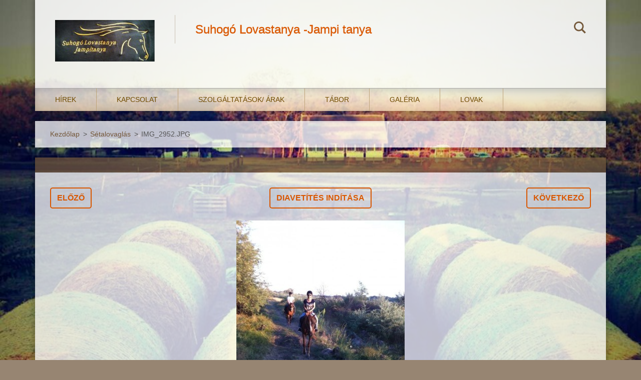

--- FILE ---
content_type: text/html; charset=UTF-8
request_url: https://www.suhogolovastanya.hu/album/setalovaglas/img-2952-jpg/
body_size: 6510
content:
<!doctype html>
<!--[if IE 8]><html class="lt-ie10 lt-ie9 no-js" lang="hu"> <![endif]-->
<!--[if IE 9]><html class="lt-ie10 no-js" lang="hu"> <![endif]-->
<!--[if gt IE 9]><!-->
<html class="no-js" lang="hu">
<!--<![endif]-->
	<head>
		<base href="https://www.suhogolovastanya.hu/">
  <meta charset="utf-8">
  <meta name="description" content="">
  <meta name="keywords" content="">
  <meta name="generator" content="Webnode">
  <meta name="apple-mobile-web-app-capable" content="yes">
  <meta name="apple-mobile-web-app-status-bar-style" content="black">
  <meta name="format-detection" content="telephone=no">
    <link rel="icon" type="image/svg+xml" href="/favicon.svg" sizes="any">  <link rel="icon" type="image/svg+xml" href="/favicon16.svg" sizes="16x16">  <link rel="icon" href="/favicon.ico"><link rel="canonical" href="https://www.suhogolovastanya.hu/album/setalovaglas/img-2952-jpg/">
<script type="text/javascript">(function(i,s,o,g,r,a,m){i['GoogleAnalyticsObject']=r;i[r]=i[r]||function(){
			(i[r].q=i[r].q||[]).push(arguments)},i[r].l=1*new Date();a=s.createElement(o),
			m=s.getElementsByTagName(o)[0];a.async=1;a.src=g;m.parentNode.insertBefore(a,m)
			})(window,document,'script','//www.google-analytics.com/analytics.js','ga');ga('create', 'UA-797705-6', 'auto',{"name":"wnd_header"});ga('wnd_header.set', 'dimension1', 'W1');ga('wnd_header.set', 'anonymizeIp', true);ga('wnd_header.send', 'pageview');var pageTrackerAllTrackEvent=function(category,action,opt_label,opt_value){ga('send', 'event', category, action, opt_label, opt_value)};</script>
  <link rel="alternate" type="application/rss+xml" href="https://suhogolovastanya.hu/rss/all.xml" title="">
<!--[if lte IE 9]><style type="text/css">.cke_skin_webnode iframe {vertical-align: baseline !important;}</style><![endif]-->
		<meta http-equiv="X-UA-Compatible" content="IE=edge">
		<title>IMG_2952.JPG :: SUHOGÓ LOVASTANYA</title>
		<meta name="viewport" content="width=device-width, initial-scale=1.0, maximum-scale=1.0, user-scalable=no">
		<link rel="stylesheet" href="/css/style.css" />

		<script type="text/javascript" language="javascript" src="/js/script.min.js"></script>


		<script type="text/javascript">
		/* <![CDATA[ */
		wtf.texts.set("photogallerySlideshowStop", 'Diavetítés szüneteltetése');
		wtf.texts.set("photogallerySlideshowStart", 'Diavetítés indítása');
		wtf.texts.set("faqShowAnswer", 'Teljes válasz megjelenítése.');
		wtf.texts.set("faqHideAnswer", 'Válasz elrejtése.');
		wtf.texts.set("menuLabel", 'Menü');
		/* ]]> */
		</script>
	
				<script type="text/javascript">
				/* <![CDATA[ */
					
					if (typeof(RS_CFG) == 'undefined') RS_CFG = new Array();
					RS_CFG['staticServers'] = new Array('https://d11bh4d8fhuq47.cloudfront.net/');
					RS_CFG['skinServers'] = new Array('https://d11bh4d8fhuq47.cloudfront.net/');
					RS_CFG['filesPath'] = 'https://www.suhogolovastanya.hu/_files/';
					RS_CFG['filesAWSS3Path'] = 'https://8e800441bf.clvaw-cdnwnd.com/2082fa4b3362588f1d7a9751ce92d8db/';
					RS_CFG['lbClose'] = 'Bezárás';
					RS_CFG['skin'] = 'default';
					if (!RS_CFG['labels']) RS_CFG['labels'] = new Array();
					RS_CFG['systemName'] = 'Webnode';
						
					RS_CFG['responsiveLayout'] = 1;
					RS_CFG['mobileDevice'] = 0;
					RS_CFG['labels']['copyPasteSource'] = 'Olvass tovább:';
					
				/* ]]> */
				</script><script type="text/javascript" src="https://d11bh4d8fhuq47.cloudfront.net/_system/client/js/compressed/frontend.package.1-3-108.js?ph=8e800441bf"></script><style type="text/css"></style></head>
	<body>		<div id="wrapper" class="index">

			<div id="content" class="centered">

					<header id="header" class="centered">
						<div id="header-inner">
							<div id="logo-wrapper" class="">
							    <div id="logo"><a href="home/" class="image" title="Ugrás a kezdőlapra"><span id="rbcSystemIdentifierLogo"><img src="https://8e800441bf.clvaw-cdnwnd.com/2082fa4b3362588f1d7a9751ce92d8db/200002273-eb74eed686/Logo.jpg"  width="199" height="83"  alt="SUHOGÓ LOVASTANYA"></span></a></div>							</div>
							 
<div id="slogan" class="">
    <span id="rbcCompanySlogan" class="rbcNoStyleSpan">Suhogó Lovastanya -Jampi tanya</span></div>
 
<div id="menu-links" class="">
    <a id="menu-link" href="#menu">
        Menü    </a>

	<a id="fulltext-link" href="#fulltext">
		Keresés	</a>
</div>
 
<div id="fulltext" class="">
    
	<form action="/search/" method="get" id="fulltextSearch">

		<fieldset>
			<input id="fulltextSearchText" type="text" name="text" value="" placeholder="Keresés">
			<button id="fulltextSearchButton" type="submit">Keres</button>
		</fieldset>

	</form>
	</div>
 
 
 


						</div>
					</header>

				<main id="main" class="centered">
					<div id="main-inner">
						<div id="navigator" class="">
						    <div id="pageNavigator" class="rbcContentBlock"><a class="navFirstPage" href="/home/">Kezdőlap</a><span class="separator"> &gt; </span>    <a href="galeria/setalovaglas/">Sétalovaglás</a><span class="separator"> &gt; </span>    <span id="navCurrentPage">IMG_2952.JPG</span></div>						</div>
						 
<div class="column">

	

		<div class="widget widget-gallery-detail">
			<h1 class="widget-title"></h1>
			<div class="widget-content">
				<div class="gallery-control">
					<div class="control-prev">

		<a href="/album/setalovaglas/img-2949-jpg/" onclick="RubicusFrontendIns.showPhotogalleryImage(this.href);" title="Előző ">Előző </a>

	</div>
					<div class="control-slideshow">
						<a id="slideshowControl" onclick="RubicusFrontendIns.startSlideshow(); return(false);" onmouseover="this.className='enableControl hover'" onmouseout="this.className='enableControl'" title="Képek diavetítésének indítása">
							Diavetítés indítása
						</a>
						<script type="text/javascript"> if ( RubicusFrontendIns.isPhotogalleryAjaxMode() ) { document.getElementById('slideshowControl').className = "enableControl"; } </script>
					</div>
					<div class="control-next"> 

		<a href="/album/setalovaglas/img-2966-1-jpg/" onclick="RubicusFrontendIns.showPhotogalleryImage(this.href);" title="Következő">Következő</a>

	</div>
				</div>

				<div class="gallery-detail">
					<a href="/images/200002665-240ad25098-public/IMG_2952.JPG?s3=1" onclick="return !window.open(this.href);" title="Az oldal új ablakban jelenik meg.">
						<img src="https://8e800441bf.clvaw-cdnwnd.com/2082fa4b3362588f1d7a9751ce92d8db/system_preview_detail_200002665-240ad25098-public/IMG_2952.JPG" width="336" height="450" alt="" onload="RubicusFrontendIns.startSlideshowInterval();">
					</a>
				</div>
			</div>
			<div class="widget-footer">
				
				<div class="back-link"><a href="galeria/setalovaglas/">Vissza</a></div>
			</div>
		</div>

    
	
			<script type="text/javascript">
			RubicusFrontendIns.setNextPhotogalleryImage('/album/setalovaglas/img-2966-1-jpg/');
			RubicusFrontendIns.setPreviousPhotogalleryImage('/album/setalovaglas/img-2949-jpg/');
			</script>
			

		<div class="widget widget-wysiwyg">
			<div class="widget-content">

	<p><img alt="" height="2048" src="https://8e800441bf.clvaw-cdnwnd.com/2082fa4b3362588f1d7a9751ce92d8db/200003014-b8a78b8a7a/483877717_1938428860228576_5193566741388623697_n.jpg" width="1449"></p>


			</div>
			<div class="widget-footer"></div>
		</div>

	

		<div class="widget widget-wysiwyg">
			<div class="widget-content">

	<p>A táborra való jelentkezés a szülői nyilatkozat megküldésével válik véglegessé, valamint 15.000 Ft/ fő foglaló megfizetésével. (készpénzben a tanyán, vagy átutalással: Endresz János 11773360-02240460-00000000). A foglaló a lemondási határidő eltelte után nem jár vissza.</p>
<p><a href="https://8e800441bf.clvaw-cdnwnd.com/2082fa4b3362588f1d7a9751ce92d8db/200003012-4bfdd4bfdf/sz%C3%BCl%C5%91i%20nyilatkozat%202025.doc">szülői nyilatkozat 2025.doc (34,5 kB)</a></p>


			</div>
			<div class="widget-footer"></div>
		</div>

	

		<div class="widget widget-wysiwyg">
			<div class="widget-content">

	<h1 class="widget-title" style="display: none;"><span style="color: rgb(255, 0, 0);">Gyere és táborozz velünk a Suhogó (Jampi) Lovastanyán Pákozdon 2025-ben is!</span></h1>
<div>
	<span style="color: rgb(255, 0, 0);"><span style="font-weight: 700;"><img alt="" height="960" src="https://8e800441bf.clvaw-cdnwnd.com/2082fa4b3362588f1d7a9751ce92d8db/200003001-673f7673fa/unnamed.jpg" width="1280"></span></span></div>
<p><span style="color: rgb(255, 0, 0);"><u>További információ a táborral kapcsolatban:</u></span></p>
<p><u style="font-weight: 700; font-size: 1rem;">Tábori programok:</u></p>
<p><span style="font-weight: 700;">- napi kétszeri lovaglás (osztály/futószár, ügyességi feladatok, tereplovaglás, szőrén lovaglás) minimum kétszer egy óra lovaglás tudástól függően.<u> Kis létszámú csoportokban táboroztatunk (10 max 12 fő)</u>, a cél, hogy a gyermekek a lovaglás alapjait elsajátítsák, illetve tovább fejleszthessék tudásukat. Ehhez szükséges a kellő mennyiségű lovon töltött idő, és a lóval való foglalkozásra szánt idő egyaránt.</span></p>
<p><span style="font-weight: 700;">- lóápolás, szerszámozás, lovas ismeretek: Fontosnak tartjuk, hogy a táborozók megtanulják a lovak alapvető viselkedését, tudják hogy kell a lovak körül és között mozogni, megtanulják őket vezetni, ápolni, etetni. Felismerjék a különböző takarmányokat, megismerjék a lovas és ló felszereléseit.</span></p>
<p><span style="font-weight: 700;">- pénteken délután bemutató: Minden gyermek vágya, hogy édeasnyjának, édesapjának, testvérének, nagymamájának vagy nagypapájának (és még tudnánk sorolni:-) megmutassa azt, amit tanult. A bemutató kezdete délután 15.00 óra.</span></p>
<p><span style="font-weight: 700;">- délben meleg étel, uzsonna; ásványvíz korlátlan mennyiségben: Az ebédet a helyi étteremből rendeljük, felnőtt adag, a gyermekek két menü közül tudnak választani. Amennyiben a táborozónak bármilyen ételérzékenysége van, azt a jelentkezési lapon, amely egyben szülői beleegyező nyilatkozat is, szükséges feltüntetni.</span></p>
<p><span style="font-weight: 700;">- folyamatos felügyelet</span></p>
<p>&nbsp;</p>
<p><span style="font-weight: 700;"><u>A tábor jellege és díja:&nbsp;</u></span></p>
<p><span style="color: rgb(255, 0, 0);">A tábor napközis tábor 8-16.30 között, felügyeletet biztosítunk 7.30-16.30-között, igény szerint ettől eltérően is. Elsősorban az 5-18 éves korosztályt várjuk, ettől eltérőr korú gyermekekről - főképp itt a fiatalabbakra gondolunk- előzetes egyeztetés szükséges.</span></p>
<p><span style="font-weight: 700;">Kis csoportos létszám: max. 12 főig fogadunk táborozókat.</span></p>
<p><span style="font-weight: 700;">A foglalót a jelentkezést követően szükséges megfizetni. A tábor díját a tábor kezdetének első napján kell kifizetni az foglalóval csökkentett összegben.Ha&nbsp; gyermek igazolt betegség miatt nem tudja az egész hetet itt tölteni, biztosítunk számára pótnapokat, díj visszafizetésére nincs lehetőség.</span></p>
<p><u><span style="font-weight: 700; font-size: 1rem;">Egyéb tudnivalók:</span></u></p>
<p><span style="font-weight: 700;">A gerincvédő és kobak használata a lovaglás során kötelező. Akinek van sajátja, hozza magával, de a tanyán is biztosítjuk ezeket a felszereléseket.&nbsp;</span></p>
<p><span style="font-weight: 700;">Ruházat: keménytalpú cipő, és hosszú, testre simuló nadrág szükséges a lovagláshoz, a lovaglás közötti időre pedig az évszaknak megfelelő öltözék. Kérem sapkát és naptejet is készítsenek a gyerekeknek.</span></p>
<p>A táborok résztvevői hozzájárulnak ahhoz, hogy a róluk készülő fotó- és/vagy videófelvételen megjelenő képmásukat a Polgári Törvénykönyvről szóló 2013. évi V. törvény 2.48. § (1) bekezdése értelmében a szervezők elkészíthetik és felhasználhatják - ideértve a nyilvánosságra hozatalt is.&nbsp;</p>
<p><span style="color:#ff0000;"><span style="font-weight: 700;"><u>Jelentkezni lehet:</u></span></span></p>
<p><span style="color:#ff0000;"><span style="font-weight: 700;">Kaviczki Mariann 06/30/487-9865</span></span></p>
<p><strong><span style="color: rgb(255, 0, 0);">Endresz Kata 06/70/401-0723</span></strong></p>
<p><span style="color: rgb(255, 0, 0);">valamint szükséges a szülői nyilatkozatot&nbsp; a jelentkezéssel egyidejűleg a suhogojampitanya@gmail.com címre elküldeni.</span></p>
<p>&nbsp;</p>
<p>&nbsp;</p>
<p>&nbsp;</p>


			</div>
			<div class="widget-footer"></div>
		</div>

	

		<div class="widget widget-wysiwyg">
			<div class="widget-content">

	

			</div>
			<div class="widget-footer"></div>
		</div>

	</div>

 


					</div>
				</main>

				<nav id="menu" role="navigation" class="horizontal js-remove js-remove-section-header ">
				    

	<ul class="menu">
	<li class="first">
		<a href="/hirek/">
		Hírek
	</a>
	</li>
	<li>
		<a href="/elerhetosegek/">
		Kapcsolat
	</a>
	</li>
	<li>
		<a href="/szolgaltatasok/arak/">
		Szolgáltatások/ Árak
	</a>
	
	<ul class="level1">
		<li class="first">
		<a href="/szolgaltatok/arak/szolgaltatasok/">
		Szolgáltatások
	</a>
	</li>
		<li>
		<a href="/edzesek/araink/">
		Áraink 
	</a>
	</li>
		<li class="last">
		<a href="/szolgaltatsok/arak/hazirend/">
		Házirend
	</a>
	</li>
	</ul>
	</li>
	<li>
		<a href="/taborok/">
		Tábor
	</a>
	</li>
	<li>
		<a href="/galeria/">
		Galéria
	</a>
	
	<ul class="level1">
		<li class="first">
		<a href="/galeria/eletkepek/">
		Életképek
	</a>
	</li>
		<li>
		<a href="/galeria/tereplovaglas/">
		Tereplovaglás
	</a>
	</li>
		<li>
		<a href="/galeria/setalovaglas/">
		Sétalovaglás
	</a>
	</li>
		<li>
		<a href="/galeria/ponilovaglas/">
		Pónilovaglás
	</a>
	</li>
		<li>
		<a href="/galeria/futoszaras-oktatas/">
		Futószáras oktatás
	</a>
	</li>
		<li>
		<a href="/galeria/edzesek/">
		Edzések
	</a>
	</li>
		<li>
		<a href="/galeria/taborok/">
		Táborok
	</a>
	</li>
		<li class="last">
		<a href="/galeria/versenyeken/">
		Versenyeken
	</a>
	</li>
	</ul>
	</li>
	<li class="last">
		<a href="/lovaink/">
		Lovak
	</a>
	</li>
</ul>
				
				</nav>
				 


				<footer id="footer" class="centered">
					<div id="footer-inner">
						<div id="contact" class="">
						    

		<div class="widget widget-contact">

	

		<div class="widget-content">
			<span class="contact-company"><span>Endresz János</span></span>
			

		<span class="contact-address"><span>Pákozd, Suhogó zártkert 17389</span></span>

	
			

		<span class="contact-phone"><span>06/20/327-2996</span></span>

	
			

		<span class="contact-email"><span><a href="&#109;&#97;&#105;&#108;&#116;&#111;:&#115;&#117;&#104;&#111;&#103;&#111;&#106;&#97;&#109;&#112;&#105;&#116;&#97;&#110;&#121;&#97;&#64;&#103;&#109;&#97;&#105;&#108;&#46;&#99;&#111;&#109;"><span id="rbcContactEmail">&#115;&#117;&#104;&#111;&#103;&#111;&#106;&#97;&#109;&#112;&#105;&#116;&#97;&#110;&#121;&#97;&#64;&#103;&#109;&#97;&#105;&#108;&#46;&#99;&#111;&#109;</span></a></span></span>

	
		</div>

	

		</div>

				
						</div>
						 
<div id="lang" class="">
    <div id="languageSelect"></div>			
</div>
 
 
<div id="copyright" class="">
    <span id="rbcFooterText" class="rbcNoStyleSpan">© 2014 Minden jog fenntartva.</span></div>
 
<div id="signature" class="">
    <span class="rbcSignatureText"><a href="https://www.webnode.hu?utm_source=brand&amp;utm_medium=footer&amp;utm_campaign=premium" rel="nofollow" >Powered by Webnode</a></span></div>
 


					</div>
				</footer>

				

			</div>

			

		</div>
	<div id="rbcFooterHtml"></div><script type="text/javascript">var keenTrackerCmsTrackEvent=function(id){if(typeof _jsTracker=="undefined" || !_jsTracker){return false;};try{var name=_keenEvents[id];var keenEvent={user:{u:_keenData.u,p:_keenData.p,lc:_keenData.lc,t:_keenData.t},action:{identifier:id,name:name,category:'cms',platform:'WND1',version:'2.1.157'},browser:{url:location.href,ua:navigator.userAgent,referer_url:document.referrer,resolution:screen.width+'x'+screen.height,ip:'13.58.231.183'}};_jsTracker.jsonpSubmit('PROD',keenEvent,function(err,res){});}catch(err){console.log(err)};};</script></body>
</html>